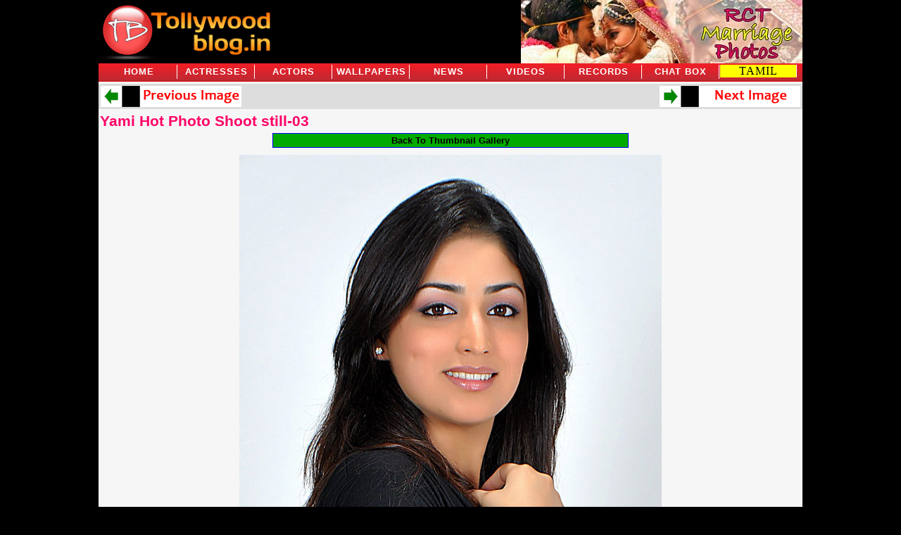

--- FILE ---
content_type: text/html; charset=UTF-8
request_url: http://www.gallery.tollywoodblog.in/2011/02/yami-hot-photo-shoot-still-03.html
body_size: 12286
content:
<!DOCTYPE html>
<html dir='ltr' xmlns='http://www.w3.org/1999/xhtml' xmlns:b='http://www.google.com/2005/gml/b' xmlns:data='http://www.google.com/2005/gml/data' xmlns:expr='http://www.google.com/2005/gml/expr'>
<head>
<link href='https://www.blogger.com/static/v1/widgets/2944754296-widget_css_bundle.css' rel='stylesheet' type='text/css'/>
<meta content='yRAQl7Ps-CwDNQy2m2IfErA8kNHvDvOxnBRy9D6BYoA' name='google-site-verification'/>
<meta content='1821A7C88CA358CF9BD8396181BEA790' name='msvalidate.01'/>
<meta content='text/html; charset=UTF-8' http-equiv='Content-Type'/>
<meta content='blogger' name='generator'/>
<link href='http://www.gallery.tollywoodblog.in/favicon.ico' rel='icon' type='image/x-icon'/>
<link href='http://www.gallery.tollywoodblog.in/2011/02/yami-hot-photo-shoot-still-03.html' rel='canonical'/>
<link rel="alternate" type="application/atom+xml" title="Telugu Movie Still Pic Photo Image Hot Actress Masala Heroine - Atom" href="http://www.gallery.tollywoodblog.in/feeds/posts/default" />
<link rel="alternate" type="application/rss+xml" title="Telugu Movie Still Pic Photo Image Hot Actress Masala Heroine - RSS" href="http://www.gallery.tollywoodblog.in/feeds/posts/default?alt=rss" />
<link rel="service.post" type="application/atom+xml" title="Telugu Movie Still Pic Photo Image Hot Actress Masala Heroine - Atom" href="https://www.blogger.com/feeds/1948543094697110225/posts/default" />

<link rel="alternate" type="application/atom+xml" title="Telugu Movie Still Pic Photo Image Hot Actress Masala Heroine - Atom" href="http://www.gallery.tollywoodblog.in/feeds/3633389367625389554/comments/default" />
<!--Can't find substitution for tag [blog.ieCssRetrofitLinks]-->
<link href='https://blogger.googleusercontent.com/img/b/R29vZ2xl/AVvXsEirwZorywQIhdAN3zGTvhy2s4k28Gb9eXRcVW5jtfhksRAl_vSUuJ8VJOgch4AChVGIH1W2BvmXoMdK9eiRJSWql0TWE2rp7NDVgtTXOed3qorBwEfm8wIRM1OC7uUEgQjlebxPrLFzWCCl/s1600/yami-gautam-photo-shoot-yuddam-003.jpg' rel='image_src'/>
<meta content='http://www.gallery.tollywoodblog.in/2011/02/yami-hot-photo-shoot-still-03.html' property='og:url'/>
<meta content='Yami Hot Photo Shoot still-03' property='og:title'/>
<meta content='Back To Thumbnail Gallery  ' property='og:description'/>
<meta content='https://blogger.googleusercontent.com/img/b/R29vZ2xl/AVvXsEirwZorywQIhdAN3zGTvhy2s4k28Gb9eXRcVW5jtfhksRAl_vSUuJ8VJOgch4AChVGIH1W2BvmXoMdK9eiRJSWql0TWE2rp7NDVgtTXOed3qorBwEfm8wIRM1OC7uUEgQjlebxPrLFzWCCl/w1200-h630-p-k-no-nu/yami-gautam-photo-shoot-yuddam-003.jpg' property='og:image'/>
<title>Yami Hot Photo Shoot still-03
Telugu Movie Still Pic Photo Image Hot Actress Masala Heroine</title>
<style id='page-skin-1' type='text/css'><!--
/*
* Blogger Template Style
*
* Sand Dollar
* by Jason Sutter
* Updated by Blogger Team
*/
/* Variable definitions
====================
<Variable name="textcolor" description="Text Color"
type="color" default="#000">
<Variable name="bgcolor" description="Page Background Color"
type="color" default="#f6f6f6">
<Variable name="pagetitlecolor" description="Blog Title Color"
type="color" default="#F5DEB3">
<Variable name="pagetitlebgcolor" description="Blog Title Background Color"
type="color" default="#DE7008">
<Variable name="descriptionColor" description="Blog Description Color"
type="color" default="#9E5205" />
<Variable name="descbgcolor" description="Description Background Color"
type="color" default="#F5E39e">
<Variable name="titlecolor" description="Post Title Color"
type="color" default="#9E5205">
<Variable name="datecolor" description="Date Header Color"
type="color" default="#777777">
<Variable name="footercolor" description="Post Footer Color"
type="color" default="#444444">
<Variable name="linkcolor" description="Link Color"
type="color" default="#DE7008">
<Variable name="footerlinkcolor" description="Post Footer Link Color"
type="color" default="#968a0a">
<Variable name="visitedlinkcolor" description="Visited Link Color"
type="color" default="#DE7008">
<Variable name="sidebarcolor" description="Sidebar Title Color"
type="color" default="#B8A80D">
<Variable name="sidebarlinkcolor" description="Sidebar Link Color"
type="color" default="#999999">
<Variable name="bordercolor" description="Border Color"
type="color" default="#e0ad12">
<Variable name="bodyfont" description="Text Font"
type="font"
default="normal normal 100% 'Trebuchet MS',Trebuchet,Verdana,Sans-Serif">
<Variable name="headerfont" description="Sidebar Title Font"
type="font"
default="normal bold 150% Verdana,Sans-serif">
<Variable name="dateHeaderFont" description="Date Header Font"
type="font"
default="normal bold 105% 'Trebuchet MS',Trebuchet,Verdana,Sans-serif">
<Variable name="pagetitlefont" description="Blog Title Font"
type="font" default="normal bold 300% Trebuchet MS,Verdana,Sans-Serif">
<Variable name="titlefont" description="Post Title Font"
type="font" default="normal bold 160%  Verdana,Sans-Serif">
<Variable name="startSide" description="Start side in blog language"
type="automatic" default="left">
<Variable name="endSide" description="End side in blog language"
type="automatic" default="right">
*/
#navbar{
visibility:hidden;
height:0px;
}
body {
width:1000px;
margin:0px auto;
padding:0px;
background:#000;#f6f6f6;
color:#000000;
font-size: small;
}
#outer-wrapper {
font:normal normal 100% 'Trebuchet MS',Trebuchet,Verdana,Sans-Serif;
background:#f6f6f6;
}
a {
color:#000000;
}
a:hover {
color:#ff0066;
}
a img {
border-width: 0;
}
#content-wrapper {
margin:0;
padding:0;
}
@media all  {
div#main {
float:right;
width:100%;
padding-top:0px;
padding-right:0;
padding-bottom:0px;
padding-left:0px;
word-wrap: break-word; /* fix for long text breaking sidebar float in IE */
overflow: hidden;     /* fix for long non-text content breaking IE sidebar float */
}
div#sidebar {
margin-top:20px;
margin-right:0px;
margin-bottom:0px;
margin-left:0;
padding:0px;
text-align:left;
float: left;
width: 31%;
word-wrap: break-word; /* fix for long text breaking sidebar float in IE */
overflow: hidden;     /* fix for long non-text content breaking IE sidebar float */
}
}
@media handheld  {
div#main {
float:none;
width:100%;
}
div#sidebar {
padding-top:30px;
padding-right:7%;
padding-bottom:10px;
padding-left:3%;
}
}
#header-wrapper{
float:left;
width:1000px;
height:90px;
margin:0;
padding:0;
}
#header {
width:250px;
height:90px;
padding-top:0px;
padding-right:0px;
padding-bottom:0px;
padding-left:0px;
margin:0px;
border-bottom:dotted 0px #e0ad12;
background:#000;#F5E39e;
float:left;
}
#header-rt{
width:750px;
height:90px;
padding:0;
margin:0;
background:#000;
float:right;
}
h1 a:link  {
text-decoration:none;
color:#F5DEB3
}
h1 a:visited  {
text-decoration:none;
color:#F5DEB3
}
h1,h2,h3 {
margin: 0;
}
h1 {
padding-top:25px;
padding-right:0px;
padding-bottom:10px;
padding-left:5%;
color:#F5DEB3;
background:#DE7008;
font:normal bold 300% Trebuchet MS, Verdana,Sans-Serif;
letter-spacing:-2px;
}
h2.post-title {
color:#ff0066;
font:normal bold 160% Trebuchet MS,Verdana,Sans-Serif;
letter-spacing:0px;
padding:5px 0;
}
h2.post-title a,
h2.post-title a:visited {
color: #ff0066;
text-decoration:none;
}
h2.post-title a:hover{
color:#999;
}
h2.date-header  {
margin-top:10px;
margin-right:0px;
margin-bottom:0px;
margin-left:0px;
color:#777777;
font: normal bold 105% 'Trebuchet MS',Trebuchet,Verdana,Sans-serif;
}
h4 {
color:#aa0033;
}
#sidebar h2 {
color:#B8A80D;
margin:0px;
padding:0px;
font:normal bold 150% Verdana,Sans-serif;
}
#sidebar .widget {
margin-top:0px;
margin-right:0px;
margin-bottom:10px;
margin-left:0px;
padding-top:0px;
padding-right:0px;
padding-bottom:0px;
padding-left:0px;
font-size:95%;
}
#sidebar ul {
list-style-type:none;
padding-left: 0;
margin-top: 0;
}
#sidebar li {
margin-top:0px;
margin-right:0px;
margin-bottom:0px;
margin-left:0px;
padding-top:0px;
padding-right:0px;
padding-bottom:0px;
padding-left:0px;
list-style-type:none;
font-size:95%;
}
.description {
padding:0px;
margin-top:7px;
margin-right:12%;
margin-bottom:7px;
margin-left:5%;
color:#9E5205;
background:transparent;
font:bold 100% Verdana,Sans-Serif;
}
.post {
margin-top:0px;
margin-right:0px;
margin-bottom:0px;
margin-left:0px;
padding:0 2px;
}
.post strong {
color:#000000;
font-weight:bold;
}
pre,code {
color:#999999;
}
strike {
color:#999999;
}
.post-footer  {
padding:0px;
margin:0px;
color:#444444;
font-size:80%;
}
.post-footer a {
border:none;
color:#968a0a;
text-decoration:none;
}
.post-footer a:hover {
text-decoration:underline;
}
#comments {
padding:0px;
font-size:110%;
font-weight:bold;
}
.comment-author {
margin-top: 10px;
}
.comment-body {
font-size:100%;
font-weight:normal;
color:black;
}
.comment-footer {
padding-bottom:20px;
color:#444444;
font-size:80%;
font-weight:normal;
display:inline;
margin-right:10px
}
.deleted-comment  {
font-style:italic;
color:gray;
}
.comment-link  {
margin-left:.6em;
}
.profile-textblock {
clear: both;
margin-left: 0;
}
.profile-img {
float: left;
margin-top: 0;
margin-right: 5px;
margin-bottom: 5px;
margin-left: 0;
border: 2px solid #DE7008;
}
#sidebar a:link  {
color:#999999;
text-decoration:none;
}
#sidebar a:active  {
color:#ff0000;
text-decoration:none;
}
#sidebar a:visited  {
color:sidebarlinkcolor;
text-decoration:none;
}
#sidebar a:hover {
color:#B8A80D;
text-decoration:none;
}
.feed-links {
clear: both;
line-height: 2.5em;
}
#blog-pager {
margin:0;
padding:3px;
height:30px;
text-align: center;
background:#ddd;
font-size:20px;
color:#0f0;
font-weight:bold;
}
#blog-pager-newer-link {
margin:0px;
padding:0px;
float: left;
}
#blog-pager-older-link {
margin:0px;
padding:0px;
float: right;
}
#blog-pager-older-link a, #blog-pager-newer-link a {
color:#0f0;
text-decoration:none;
font-family:verdana;
}
#blog-pager-older-link a:hover, #blog-pager-newer-link a:hover {
color:#f00;
text-decoration:none;
font-family:verdana;
}
.clear {
clear: both;
}
.widget-content {
margin-top:0px; 0.5em;
}
/** Tweaks for layout editor preview */
body#layout #outer-wrapper {
margin-top: 0;
}
body#layout #main,
body#layout #sidebar {
margin-top: 10px;
padding-top: 0;
}
/* Mine
----------------------------------------------- */
img.raj_n {
width:85px;
height:85px;
border:0;
float:left;
margin:0 ;
padding:0;
}
.raj_posts_n {
margin:0px;
}
.raj_posts_n a{
background:#000;
}
.raj_posts_n a:hover{
background:#ff0066;
}
.post-share-buttons{
float:right;
margin:0px;
padding:1px 0 0;
display:inline;
}
#footer1,#footer2{width:300px; float:left;display:inline;}
#footer3{width:390px; float:left;display:inline;}
#footer1 li,#footer2 li{margin:0; padding:0;list-style:none;}
#youadhere{float:right;}
#youadhere a{font:normal normal 20px trebuchet ms, arial; color:#000;}
#youadhere a:hover{color:#fff; text-decoration:underline;}
#postrtad{
float:left;
width:160px;
}
#postleaderad{
float:right;
margin-right:50px;
width:728px;
height:90px;
}
#btns{
text-align:center;
margin-bottom:3px;
margin-left5px;
width:996px;
height:22px;
padding:2px;
background:#c00 url(https://blogger.googleusercontent.com/img/b/R29vZ2xl/AVvXsEjJQMaS8pyo5wLo1MnV-Bpkxqcpf27MO5nkX8e3QEaGkziSpTVnUOcSyMkIXM57kt5yyaUcHXA3NOyZOAI8kv0808SZhjxX4fUbGXshzDgKjDFrGX993OhRIKcOooeFGRybpDkWMcsOf3w/) repeat-x;
}
#btns ul{margin:0; padding:0;}
#btns li {margin:0; padding:0; list-style:none;display:inline;}
#btn1, #btn2, #btn3, #btn4, #btn5,#btn6,#btn7,#btn8,#btn9 {
float:left;
margin-top:0px;
display: inline;
}
.btn1a{
border-right:1px solid #fff;
}
#btns a{
font:normal bold 13px arial;
line-height:20px;
letter-spacing:1px;
color:#fff;
text-decoration:none;
width:108px;
margin-left:1px;
padding:0;
text-transform:uppercase;
}
#btns a:hover{
width:108px;
text-decoration:underline;
}
#tamilbtn a{font:normal normal 16px trebuchet ms; color:#000; background:#ff0;}
btnsx{
text-align:center;
margin-bottom:3px;
margin-left:7px;
width:960px;
padding:2px;
}
#btnsx a{
font:normal bold 13px trebuchet ms;
line-height:16px;
letter-spacing:1px;
color:#fff;
text-decoration:none;
width:117px;
margin-left:1px;
padding:2px 0;
}
#btnsx a:hover{
color:#000;
width:117px;
padding:2px 0;
text-decoration:underline;
}
#back{margin:0 auto 10px auto; width:500px; font:normal bold 13px arial; border:1px solid #00f; display:inline-block; padding:2px; background:#00aa00;}
#back a{display:block; color:#000; text-decoration:none; }
#back a:hover{color:#fff;}
.sb-blog{display:none}

--></style>
<script type='text/javascript'>

  var _gaq = _gaq || [];
  _gaq.push(['_setAccount', 'UA-16054758-2']);
  _gaq.push(['_trackPageview']);

  (function() {
    var ga = document.createElement('script'); ga.type = 'text/javascript'; ga.async = true;
    ga.src = ('https:' == document.location.protocol ? 'https://ssl' : 'http://www') + '.google-analytics.com/ga.js';
    var s = document.getElementsByTagName('script')[0]; s.parentNode.insertBefore(ga, s);
  })();

</script>
<script type='text/javascript'>
//<![CDATA[
var numposts= 18;
function recentthumbs(json) {
    document.write('<span class="raj_posts_n">');
    for (var i = 0; i < numposts; i++) {
        var entry = json.feed.entry[i];
        var posttitle = entry.title.$t;
        var posturl;
        if (i == json.feed.entry.length) break;
        for (var k = 0; k < entry.link.length; k++) {
            if (entry.link[k].rel == 'replies' && entry.link[k].type == 'text/html') {
                var commenttext = entry.link[k].title;
                var commenturl = entry.link[k].href
            }
            if (entry.link[k].rel == 'alternate') {
                posturl = entry.link[k].href;
                break
            }
        }
        var thumburl;
        try {
            thumburl = entry.media$thumbnail.url
			thumburl = thumburl.replace("/s72-c/","/s85-c/");
        } catch (error) {
            s = entry.content.$t;
            a = s.indexOf("<img");
            b = s.indexOf("src=\"", a);
            c = s.indexOf("\"", b + 5);
            d = s.substr(b + 5, c - b - 5);
            if ((a != -1) && (b != -1) && (c != -1) && (d != "")) {
                thumburl = d
            } else thumburl = 'https://blogger.googleusercontent.com/img/b/R29vZ2xl/AVvXsEiIzdIk5AW-zseibDv8ToKXAzr8FLiB6fZijpkg3DpU1ZKsdwc4zvhB78ovs3lt6qH441XFJOLZyLPz5Ey6vO0cnplXqMLD9iQ9DJEMwS2nHiCDM-EANcAnZ1hPvT1fMeBg8bLry1k28O4/s400/noimg.jpg'
        }
        document.write('<a style="padding:5px;margin-bottom:2px; border:1px solid #fff; float:left;" href="' + posturl + '" target ="_top" title="' + posttitle + '"><img class="raj_n" src="' + thumburl + '"/></a>');
    }
    document.write('</span>')
}

//]]>
</script>
<link href='https://www.blogger.com/dyn-css/authorization.css?targetBlogID=1948543094697110225&amp;zx=21ce1f28-78d5-4d00-b95a-23459251ef64' media='none' onload='if(media!=&#39;all&#39;)media=&#39;all&#39;' rel='stylesheet'/><noscript><link href='https://www.blogger.com/dyn-css/authorization.css?targetBlogID=1948543094697110225&amp;zx=21ce1f28-78d5-4d00-b95a-23459251ef64' rel='stylesheet'/></noscript>
<meta name='google-adsense-platform-account' content='ca-host-pub-1556223355139109'/>
<meta name='google-adsense-platform-domain' content='blogspot.com'/>

</head>
<script type='text/javascript'> 
<![CDATA[ 
<!-- 
/*<body>
  <b:section id="navbar" class="navbar" maxwidgets="1" showaddelement="no">
    <b:widget type="Navbar" id="Navbar1" locked="yes"/>
  </b:section>
*/ 
--> 
]]> 
</script>
<body>
<div id='outer-wrapper'><div id='wrap2'>
<!-- skip links for text browsers -->
<span id='skiplinks' style='display:none;'>
<a href='#main'>skip to main </a> |
      <a href='#sidebar'>skip to sidebar</a>
</span>
<div id='header-wrapper'>
<div class='header section' id='header'><div class='widget Header' data-version='1' id='Header1'>
<div id='header-inner'>
<a href='http://www.gallery.tollywoodblog.in/' style='display: block'>
<img alt='Telugu Movie Still Pic Photo Image Hot Actress Masala Heroine' height='90px; ' id='Header1_headerimg' src='https://blogger.googleusercontent.com/img/b/R29vZ2xl/AVvXsEi-SCGA55esnnbfdHxp0SLzHv9wyzi7xJ1D-yv1qbAMPDF495iaSGRlsIVXfmCFAYRA5wmopknuiLzNijTeQN4ryGR18tz18xgKnP0Y3novC4tP_nlZ5X2ud90d7wdMq53a5N08uLMRuPM/s1600/tb-logo.png' style='display: block' width='250px; '/>
</a>
</div>
</div></div>
<div class='header section' id='header-rt'><div class='widget HTML' data-version='1' id='HTML7'>
<div class='widget-content'>
<div id="youadhere">
<div style='float:left;'><a href="http://www.tollywoodblog.in/2012/06/ram-charan-marriage-photos-ram-charan.html" target="_blank"><img  src="https://blogger.googleusercontent.com/img/b/R29vZ2xl/AVvXsEhXG8m503c_1j2WhpHlF4rPZOpjS12CZk4tJVJ0Rp_uiX7n8Fzc-KvDFM3EnoN3081oMMDa4P-rlJPB7Q41Guanscjq1VzY7ENHH2cvyzkkCDdWH-gKxuTxvFWStuuczOLjBk0CJ1QDGU0/s400/ram_charan_upasana_marriage_photos.jpg" height="90" /></a></div>
</div>
</div>
<div class='clear'></div>
</div></div>
</div>
<div style='clear:both;'></div>
<div id='content-wrapper'>
<div id='crosscol-wrapper' style='text-align:center'>
<div class='crosscol section' id='crosscol'><div class='widget HTML' data-version='1' id='HTML1'>
<div class='widget-content'>
<div id="btns">
<ul id="navigation-menubar">
<li class="sitelinks"><a class="btn1a" id="btn1" href="http://www.tollywoodblog.in/">Home</a></li>
<li class="sitelinks"><a class="btn1a" id="btn2" href="http://www.tollywoodblog.in/2007/01/actress-list.html">Actresses</a></li>
<li class="sitelinks"><a class="btn1a" id="btn3" href="http://www.tollywoodblog.in/2009/11/acotrs-list.html">Actors</a></li>
<li class="sitelinks"><a class="btn1a" id="btn4" href="http://www.tollywoodblog.in/2007/01/list-of-wallpapers-galleries.html">Wallpapers</a></li>
<li class="sitelinks"><a class="btn1a" id="btn5" href="http://www.tollywoodblog.in/search/label/News">News</a></li>
<li class="sitelinks"><a class="btn1a" id="btn6" href="http://www.tollywoodblog.in/search/label/Videos">Videos</a></li>
<li class="sitelinks"><a class="btn1a" id="btn7" href="http://www.tollywoodblog.in/search/label/Records">Records</a></li>
<li class="sitelinks"><a class="btn1a" id="btn8" href="http://www.tollywoodblog.in/p/chat-n-make-friends-chat-box.html">Chat Box</a></li>
<li class="sitelinks"><div id="tamilbtn"><a class="btn1a" id="btn9" href="http://tamil.tollywoodblog.in" target="blank">TAMIL</a></div></li></ul></div>
</div>
<div class='clear'></div>
</div></div>
</div>
<div id='main-wrapper'>
<div class='main section' id='main'><div class='widget Blog' data-version='1' id='Blog1'>
<div class='blog-pager' id='blog-pager'>
<span id='blog-pager-newer-link'>
<a class='blog-pager-newer-link' href='http://www.gallery.tollywoodblog.in/2011/02/yami-hot-photo-shoot-still-02.html' id='Blog1_blog-pager-newer-link' title='Newer Post'><img alt='PREVIOUS PAGE' src='http://2.bp.blogspot.com/_cKPPqWah0hM/S_Phs9-BdGI/AAAAAAAAKzA/KjOIndvigYU/s1600/prev.gif' title='CLICK HERE FOR PREVIOUS PAGE'/></a>
</span>
<span id='blog-pager-older-link'>
<a class='blog-pager-older-link' href='http://www.gallery.tollywoodblog.in/2011/02/yami-hot-photo-shoot-still-04.html' id='Blog1_blog-pager-older-link' title='Older Post'><img alt='NEXT PAGE' src='http://3.bp.blogspot.com/_cKPPqWah0hM/S_Phsj6j_TI/AAAAAAAAKy4/sT8O9f9boRk/s1600/next.gif' title='CLICK HERE FOR NEXT PAGE'/></a>
</span>
</div>
<div class='clear'></div>
<div class='blog-posts hfeed'>
<!--Can't find substitution for tag [defaultAdStart]-->

        <div class="date-outer">
      

        <div class="date-posts">
      
<div class='post-outer'>
<div class='post hentry'>
<a name='3633389367625389554'></a>
<h2 class='post-title entry-title'>
<a href='http://www.gallery.tollywoodblog.in/2011/02/yami-hot-photo-shoot-still-03.html'>Yami Hot Photo Shoot still-03</a>
</h2>
<div class='post-header'>
<div class='post-header-line-1'></div>
</div>
<div class='post-body entry-content'>
<center><div id="back"><a href="http://www.tollywoodblog.in/2011/02/yami-gautham-photo-shoot-stills-from.html">Back To Thumbnail Gallery</a></div><img border="0" height="1200" src="https://blogger.googleusercontent.com/img/b/R29vZ2xl/AVvXsEirwZorywQIhdAN3zGTvhy2s4k28Gb9eXRcVW5jtfhksRAl_vSUuJ8VJOgch4AChVGIH1W2BvmXoMdK9eiRJSWql0TWE2rp7NDVgtTXOed3qorBwEfm8wIRM1OC7uUEgQjlebxPrLFzWCCl/s1600/yami-gautam-photo-shoot-yuddam-003.jpg" width="600" /><br />
<img alt="tollywood blog telugu cinema news and updates" border="0" src="https://blogger.googleusercontent.com/img/b/R29vZ2xl/AVvXsEgE0agnl1aiMmsWq4KaMEgQrsQ9K-dlKEp8kUHqw9an6ClD4D194_hSbpJ_98rpvGeJ4orpjL3tDwRu1e9VQx2PB9NjZbJ2PYFbKiNURpNg8xC39-U0uPKxshK1o9va9CXlt4FOWPjQgdw/s1600/Tb-Post.gif" /></center>
<div class='post-share-buttons' style='float:right; padding:5px;margin-right:50px;'>
<a class='goog-inline-block share-button sb-email' href='https://www.blogger.com/share-post.g?blogID=1948543094697110225&postID=3633389367625389554&target=email' target='_blank' title='Email This'><span class='share-button-link-text'>Email This</span></a><a class='goog-inline-block share-button sb-blog' href='https://www.blogger.com/share-post.g?blogID=1948543094697110225&postID=3633389367625389554&target=blog' onclick='window.open(this.href, "_blank", "height=270,width=475"); return false;' target='_blank' title='BlogThis!'><span class='share-button-link-text'>BlogThis!</span></a><a class='goog-inline-block share-button sb-twitter' href='https://www.blogger.com/share-post.g?blogID=1948543094697110225&postID=3633389367625389554&target=twitter' target='_blank' title='Share to X'><span class='share-button-link-text'>Share to X</span></a><a class='goog-inline-block share-button sb-facebook' href='https://www.blogger.com/share-post.g?blogID=1948543094697110225&postID=3633389367625389554&target=facebook' onclick='window.open(this.href, "_blank", "height=430,width=640"); return false;' target='_blank' title='Share to Facebook'><span class='share-button-link-text'>Share to Facebook</span></a><a class='goog-inline-block share-button sb-pinterest' href='https://www.blogger.com/share-post.g?blogID=1948543094697110225&postID=3633389367625389554&target=pinterest' target='_blank' title='Share to Pinterest'><span class='share-button-link-text'>Share to Pinterest</span></a>
</div>
<div style='clear: both;'></div>
</div>
<div class='post-footer'>
<div class='post-footer-line post-footer-line-1'><span class='post-icons'>
</span>
<span class='reaction-buttons'>
</span>
</div>
<div class='post-footer-line post-footer-line-2'></div>
<div class='post-footer-line post-footer-line-3'></div>
</div>
</div>
<div class='comments' id='comments'>
<a name='comments'></a>
</div>
</div>

      </div></div>
    
<!--Can't find substitution for tag [adEnd]-->
</div>
<div class='blog-pager' id='blog-pager'>
<span id='blog-pager-newer-link'>
<a class='blog-pager-newer-link' href='http://www.gallery.tollywoodblog.in/2011/02/yami-hot-photo-shoot-still-02.html' id='Blog1_blog-pager-newer-link' title='Newer Post'><img alt='PREVIOUS PAGE' src='http://2.bp.blogspot.com/_cKPPqWah0hM/S_Phs9-BdGI/AAAAAAAAKzA/KjOIndvigYU/s1600/prev.gif' title='CLICK HERE FOR PREVIOUS PAGE'/></a>
</span>
<span id='blog-pager-older-link'>
<a class='blog-pager-older-link' href='http://www.gallery.tollywoodblog.in/2011/02/yami-hot-photo-shoot-still-04.html' id='Blog1_blog-pager-older-link' title='Older Post'><img alt='NEXT PAGE' src='http://3.bp.blogspot.com/_cKPPqWah0hM/S_Phsj6j_TI/AAAAAAAAKy4/sT8O9f9boRk/s1600/next.gif' title='CLICK HERE FOR NEXT PAGE'/></a>
</span>
</div>
<div class='clear'></div>
<div class='post-feeds'>
</div>
</div></div>
<div class='main section' id='footer1'><div class='widget PopularPosts' data-version='1' id='PopularPosts1'>
<h2>Last Week Most Viewed Photos</h2>
<div class='widget-content popular-posts'>
<ul>
<li>
<div class='item-thumbnail-only'>
<div class='item-thumbnail'>
<a href='http://www.gallery.tollywoodblog.in/2011/04/swetha-menon-hot-ragile-kasi-pic-23.html' target='_blank'>
<img alt='' border='0' src='https://blogger.googleusercontent.com/img/b/R29vZ2xl/AVvXsEiKFKvzVTimaRcRr9x5shHvCoYER3SOmZo7ZqiGIbmPGYookLNIMkKiOyQlsXx34eppbYwiQEWZ16fxGMKobctseaqxGvn3NVFOJ_edPs_obojVEfFMSs1B6rhcq4oqD8p3ebmZfOz0jQk/w72-h72-p-k-no-nu/Swetha_Menon_Hot_spicy_Photo_Stills_ragile_kasi_Movie_025.jpg'/>
</a>
</div>
<div class='item-title'><a href='http://www.gallery.tollywoodblog.in/2011/04/swetha-menon-hot-ragile-kasi-pic-23.html'>Swetha Menon Hot Ragile Kasi Pic-23</a></div>
</div>
<div style='clear: both;'></div>
</li>
<li>
<div class='item-thumbnail-only'>
<div class='item-thumbnail'>
<a href='http://www.gallery.tollywoodblog.in/2011/04/swetha-menon-hot-ragile-kasi-pic-22.html' target='_blank'>
<img alt='' border='0' src='https://blogger.googleusercontent.com/img/b/R29vZ2xl/AVvXsEgpyYRnYEveY9X3Y6kDIWX8TFfNQ4IHzd-rp1c_ZwjP4TZYL415s4-I1AL6ttZ34kR9SHDCFTZ6aFlscyu_JVgF_McAgVI_QM2yGmCAlct0J5ujQaWis_GMRKo7gngUY7STGxYYgf2GT9Q/w72-h72-p-k-no-nu/Swetha_Menon_Hot_spicy_Photo_Stills_ragile_kasi_Movie_023.jpg'/>
</a>
</div>
<div class='item-title'><a href='http://www.gallery.tollywoodblog.in/2011/04/swetha-menon-hot-ragile-kasi-pic-22.html'>Swetha Menon Hot Ragile Kasi Pic-22</a></div>
</div>
<div style='clear: both;'></div>
</li>
<li>
<div class='item-thumbnail-only'>
<div class='item-thumbnail'>
<a href='http://www.gallery.tollywoodblog.in/2011/04/swetha-menon-hot-ragile-kasi-pic-18.html' target='_blank'>
<img alt='' border='0' src='https://blogger.googleusercontent.com/img/b/R29vZ2xl/AVvXsEhJWG_qqp0XoAH-aniTt2o4W0p4BKvSD6dIUt_8od-1FIbFb9EMbh_R2rzS5ICUiTOl3Rvdm5MPQyoehf7oU8s6NDL9yVyCGRODy2xTRt4hgRwbEAbww71odUkepi8do23wCGMzKUG4ESs/w72-h72-p-k-no-nu/Swetha_Menon_Hot_spicy_Photo_Stills_ragile_kasi_Movie_019.jpg'/>
</a>
</div>
<div class='item-title'><a href='http://www.gallery.tollywoodblog.in/2011/04/swetha-menon-hot-ragile-kasi-pic-18.html'>Swetha Menon Hot Ragile Kasi Pic-18</a></div>
</div>
<div style='clear: both;'></div>
</li>
<li>
<div class='item-thumbnail-only'>
<div class='item-thumbnail'>
<a href='http://www.gallery.tollywoodblog.in/2011/04/swetha-menon-hot-ragile-kasi-pic-19.html' target='_blank'>
<img alt='' border='0' src='https://blogger.googleusercontent.com/img/b/R29vZ2xl/AVvXsEi4EFOAsoNylIvjJ1t2zjhk0ki-Yfg7lZkAMgbuQcKIvgjKX_4GUkW8U7pI0MzGd0aLjjd87X6Nxj3DSL7iKfln9bFh-G1XNL4jn5DvRmghLTeQ_OAdlOELvtgo55-VrbwiNN8pI3o3U00/w72-h72-p-k-no-nu/Swetha_Menon_Hot_spicy_Photo_Stills_ragile_kasi_Movie_020.jpg'/>
</a>
</div>
<div class='item-title'><a href='http://www.gallery.tollywoodblog.in/2011/04/swetha-menon-hot-ragile-kasi-pic-19.html'>Swetha Menon Hot Ragile Kasi Pic-19</a></div>
</div>
<div style='clear: both;'></div>
</li>
<li>
<div class='item-thumbnail-only'>
<div class='item-thumbnail'>
<a href='http://www.gallery.tollywoodblog.in/2011/05/tamanna-hot-badrinath-photos-02.html' target='_blank'>
<img alt='' border='0' src='https://blogger.googleusercontent.com/img/b/R29vZ2xl/AVvXsEhh5WvqnpbwC8dSg5Qs1_0GdffGbxeAd3Ij5w2FnCR3aTuDOSUmzU5DYiHT2LlR6KyrOEVFbzG94WDIlT_E7mX2_xij3BQClcnhWJhh2WM0i37EuxU6pHEQ2Ts0RKrjLXmNMns6ESsIjAdz/w72-h72-p-k-no-nu/tamanna-hot-badrinath-movie-photo-stills-002.jpg'/>
</a>
</div>
<div class='item-title'><a href='http://www.gallery.tollywoodblog.in/2011/05/tamanna-hot-badrinath-photos-02.html'>Tamanna hot in Badrinath Photos-02</a></div>
</div>
<div style='clear: both;'></div>
</li>
<li>
<div class='item-thumbnail-only'>
<div class='item-thumbnail'>
<a href='http://www.gallery.tollywoodblog.in/2010/05/ntr-jayanthi.html' target='_blank'>
<img alt='' border='0' src='https://blogger.googleusercontent.com/img/b/R29vZ2xl/AVvXsEjr12Oqt4Kk3om0IaXQ3Ds2x-RQVgiywczZctw9ixgSBaimGxX7zQ5k85nJX2fir9k3c_wYRmv3hjsb54bCQ3PeW-E2zGt7RCkaht5Y4uf6mO6ffVLVu7AgUdEUPPsUoZZ1WuVgmCkPcUY/w72-h72-p-k-no-nu/ntr-jayanthi.JPG'/>
</a>
</div>
<div class='item-title'><a href='http://www.gallery.tollywoodblog.in/2010/05/ntr-jayanthi.html'>NTR Jayanthi</a></div>
</div>
<div style='clear: both;'></div>
</li>
<li>
<div class='item-thumbnail-only'>
<div class='item-thumbnail'>
<a href='http://www.gallery.tollywoodblog.in/2011/04/swetha-menon-hot-ragile-kasi-pic-20.html' target='_blank'>
<img alt='' border='0' src='https://blogger.googleusercontent.com/img/b/R29vZ2xl/AVvXsEiV_hgm5yn6knoBtVGBgs-GR4SeRrnkxqR70ULbTJvMBah0Zr0l_2kU8p7zVOY6-xS4zDJf8I8qvQ79lSOXa2T70ggQTnr8EA_Sf5bTBkkvH-eG5h4hOBG30knV0b0aKz-kdBMpNC-pJ1M/w72-h72-p-k-no-nu/Swetha_Menon_Hot_spicy_Photo_Stills_ragile_kasi_Movie_021.jpg'/>
</a>
</div>
<div class='item-title'><a href='http://www.gallery.tollywoodblog.in/2011/04/swetha-menon-hot-ragile-kasi-pic-20.html'>Swetha Menon Hot Ragile Kasi Pic-20</a></div>
</div>
<div style='clear: both;'></div>
</li>
<li>
<div class='item-thumbnail-only'>
<div class='item-thumbnail'>
<a href='http://www.gallery.tollywoodblog.in/2010/12/archana-new-hot-still-07.html' target='_blank'>
<img alt='' border='0' src='https://blogger.googleusercontent.com/img/b/R29vZ2xl/AVvXsEjBjLXTXnvk9cDKXtXddCjTvqC5gDCL05UP18IWnbVFfXVxErkuU45Hq0fG-Rb9ODIF-mknipnnMpXKZDutiG3um8yZkQnS-gL6Rm6-IEc0c2FwV1Ou4V33dtKduAVK-14xT0yqpL2Pe-A/w72-h72-p-k-no-nu/archana-hot-mini-stills-007.jpg'/>
</a>
</div>
<div class='item-title'><a href='http://www.gallery.tollywoodblog.in/2010/12/archana-new-hot-still-07.html'>Archana New Hot Still-07</a></div>
</div>
<div style='clear: both;'></div>
</li>
<li>
<div class='item-thumbnail-only'>
<div class='item-thumbnail'>
<a href='http://www.gallery.tollywoodblog.in/2011/04/swetha-menon-hot-ragile-kasi-pic-21.html' target='_blank'>
<img alt='' border='0' src='https://blogger.googleusercontent.com/img/b/R29vZ2xl/AVvXsEh7sG0g07-KMPSZmGaeVzNYpL2cjTwRipL2s1VkQN7CAR_dXibtwhuVEeH_HTMOB1LO8vIX0s3pODjGWEugC1fi68pSY708w5j1URU7BhKsjK_NfjmmuMviOJVVqKro3MHVBAd3qmNJWS8/w72-h72-p-k-no-nu/Swetha_Menon_Hot_spicy_Photo_Stills_ragile_kasi_Movie_022.jpg'/>
</a>
</div>
<div class='item-title'><a href='http://www.gallery.tollywoodblog.in/2011/04/swetha-menon-hot-ragile-kasi-pic-21.html'>Swetha Menon Hot Ragile Kasi Pic-21</a></div>
</div>
<div style='clear: both;'></div>
</li>
<li>
<div class='item-thumbnail-only'>
<div class='item-thumbnail'>
<a href='http://www.gallery.tollywoodblog.in/2011/05/tamanna-hot-badrinath-photos-01.html' target='_blank'>
<img alt='' border='0' src='https://blogger.googleusercontent.com/img/b/R29vZ2xl/AVvXsEhF3lNEQHjf5okiS6_2kwEUMCOyhNmveYXX88Z5MuwtX-fmViAgRWcn5VzOhu3u0oooGM1r4ELAsTb-GEUTpcEF_jmmyFS1H9jghRj1WWjVhTu-nHJraHJKn3t-W9RN8kPw6J6gUVBb8UVb/w72-h72-p-k-no-nu/tamanna-hot-badrinath-movie-photo-stills-001.jpg'/>
</a>
</div>
<div class='item-title'><a href='http://www.gallery.tollywoodblog.in/2011/05/tamanna-hot-badrinath-photos-01.html'>Tamanna hot in Badrinath Photos-01</a></div>
</div>
<div style='clear: both;'></div>
</li>
</ul>
<div class='clear'></div>
</div>
</div></div>
<div class='main section' id='footer3'><div class='widget HTML' data-version='1' id='HTML3'>
<h2 class='title'></h2>
<div class='widget-content'>
<table border="0" cellspacing="0" cellpadding="0">
    <tr>
        <td valign="top">
<div style="padding-left:46px;">
<!-- google ad -->

<!-- google ad end -->
</div>

</td></tr>
<tr>
<td>
<div style="float:left; background:#000;">
<script style='text/javascript'>
var numposts = 15;
var showpostthumbnails = true;
var displaymore = false;
var displayseparator = false;
var showcommentnum = false;
var showpostdate = false;
var showpostsummary = false;
var numchars = 60;
</script>

<script src="http://www.tollywoodblog.in/feeds/posts/default/-/Z-Actress?orderby=published&alt=json-in-script&callback=recentthumbs"></script></div>
</td>
</tr>
<tr>
<td>
<div style="float:left; background:#000;">


<script src="http://www.tollywoodblog.in/feeds/posts/default/-/Z-Hot?orderby=published&alt=json-in-script&callback=recentthumbs"></script></div>
</td>
</tr>
<tr>
<td>
<center>
<script type="text/javascript" src="http://widgets.amung.us/classic.js"></script><script type="text/javascript">WAU_classic('0n5h71frrr2m')</script>
<!-- GoStats JavaScript Based Code -->
<script type="text/javascript" src="http://gostats.com/js/counter.js"></script>
<script type="text/javascript">_gos='c5.gostats.com';_goa=1041392;
_got=2;_goi=74;_gol='asp web stats';_GoStatsRun();</script>
<noscript><a target="_blank" title="asp web stats" 
href="http://gostats.com"><img alt="asp web stats" 
src="http://c5.gostats.com/bin/count/a_1041392/t_2/i_74/counter.png" 
style="border-width:0" /></a></noscript>
<!-- End GoStats JavaScript Based Code -->

<!-- GoStats JavaScript Based Code -->
<script type="text/javascript" src="http://gostats.com/js/counter.js"></script>
<script type="text/javascript">_gos='c5.gostats.com';_goa=1022596;
_got=5;_goi=1;_gol='site tracking';_GoStatsRun();</script>
<!-- End GoStats JavaScript Based Code -->
</center>
</td>
    </tr>
</table>
</div>
<div class='clear'></div>
</div></div>
<div class='main section' id='footer2'><div class='widget PopularPosts' data-version='1' id='PopularPosts2'>
<h2>All Time Most Viewed Photos</h2>
<div class='widget-content popular-posts'>
<ul>
<li>
<div class='item-thumbnail-only'>
<div class='item-thumbnail'>
<a href='http://www.gallery.tollywoodblog.in/2011/03/anushka-hot-vaanam-photo-shoot-pic-11.html' target='_blank'>
<img alt='' border='0' src='https://blogger.googleusercontent.com/img/b/R29vZ2xl/AVvXsEiVRpgAFOCxSjT9zVRb1oofuwMQ0swt1Zt9stNZ7305bYenf7mJP4XxOvKJ2Oppus2kceXAdSWuj8GAuX4DAc2zqF8Hjge2bDoFr8kCDbz-cgBt9uwiVDQ1aYI9BYAcnYI2wIYLR7zAAV85/w72-h72-p-k-no-nu/anushka-hot-vaanam-photos-pics-stills-011.jpg'/>
</a>
</div>
<div class='item-title'><a href='http://www.gallery.tollywoodblog.in/2011/03/anushka-hot-vaanam-photo-shoot-pic-11.html'>Anushka Hot Vaanam Photo Shoot Pic-11</a></div>
</div>
<div style='clear: both;'></div>
</li>
<li>
<div class='item-thumbnail-only'>
<div class='item-thumbnail'>
<a href='http://www.gallery.tollywoodblog.in/2011/05/hot-photos-of-tamanna-in-100love-01.html' target='_blank'>
<img alt='' border='0' src='https://blogger.googleusercontent.com/img/b/R29vZ2xl/AVvXsEipgKWAxf22XNKpD2WWsjNsooS5Ex8-nqP40ucqE-BBLECKViKaHbFkkm07_jNiunw43xpwJze4Vq156REmMZ__YL_CuKOjfK7yZf_vUgkznaWekrpNOHJ5l7vZucD_BMT0axArQtfBz6hl/w72-h72-p-k-no-nu/tamanna-hot-photos-100%2525love-001.jpg'/>
</a>
</div>
<div class='item-title'><a href='http://www.gallery.tollywoodblog.in/2011/05/hot-photos-of-tamanna-in-100love-01.html'>Hot Photos Of Tamanna in 100%love-01</a></div>
</div>
<div style='clear: both;'></div>
</li>
<li>
<div class='item-thumbnail-only'>
<div class='item-thumbnail'>
<a href='http://www.gallery.tollywoodblog.in/2011/05/jr-ntr-lakshmi-pranathi-marriage-01.html' target='_blank'>
<img alt='' border='0' src='https://blogger.googleusercontent.com/img/b/R29vZ2xl/AVvXsEg1pT5yIMe9eaQ8lTmrY-YSKY198Zq1P_w5mYt8nXifGJ1P3BlEPSf0FsslenVYoQazZuPgi6lyfJoT8JSoPI-ol_-3HMj9n27YVaiibT_uvroiSqkfJ9bI06uKHUYi4iiM7XzIilkgey0/w72-h72-p-k-no-nu/jr-ntr-lakshmi-pranathi-marriage-001.jpg'/>
</a>
</div>
<div class='item-title'><a href='http://www.gallery.tollywoodblog.in/2011/05/jr-ntr-lakshmi-pranathi-marriage-01.html'>Jr Ntr Lakshmi Pranathi Marriage-01</a></div>
</div>
<div style='clear: both;'></div>
</li>
<li>
<div class='item-thumbnail-only'>
<div class='item-thumbnail'>
<a href='http://www.gallery.tollywoodblog.in/2011/05/jrntr-pranathi-marriage-photos-01.html' target='_blank'>
<img alt='' border='0' src='https://blogger.googleusercontent.com/img/b/R29vZ2xl/AVvXsEjMZXyxYuTBSEtS6VI37JZaP9NTTJdkr1F5h_AXRhMO-XZd1zjlTcoqylJyc9gXHZFEoQihKK19P4cGAB42LbhTYcCnTc08ASfuuHJJalNr4wXvApO7ujDNhgfS9cT0Wb_Pz8sDKx3u8_o/w72-h72-p-k-no-nu/jr-ntr-pranathi-marriage-photos-001.jpg'/>
</a>
</div>
<div class='item-title'><a href='http://www.gallery.tollywoodblog.in/2011/05/jrntr-pranathi-marriage-photos-01.html'>Jr.NTR Pranathi Marriage Photos-01</a></div>
</div>
<div style='clear: both;'></div>
</li>
<li>
<div class='item-thumbnail-only'>
<div class='item-thumbnail'>
<a href='http://www.gallery.tollywoodblog.in/2011/03/allu-arjun-sneha-reddy-marriage-photo01.html' target='_blank'>
<img alt='' border='0' src='https://blogger.googleusercontent.com/img/b/R29vZ2xl/AVvXsEgDH-JyIosG-LocxvYRzxj-9b2Lc69EtZcRXLWt4TgUfy6P1ZNDuGzXmRAPvIgP23oIXrcd8nXDPOg6JGoj1yINtFYeJ6h2WVOAl5OG_nCIBkws1d3P_VmmozLeQWA8H3SaWPOfuNpEfIY/w72-h72-p-k-no-nu/allu-arjun-marriage-photos-wedding-pics-1.jpg'/>
</a>
</div>
<div class='item-title'><a href='http://www.gallery.tollywoodblog.in/2011/03/allu-arjun-sneha-reddy-marriage-photo01.html'>Allu Arjun Sneha Reddy Marriage Photo01</a></div>
</div>
<div style='clear: both;'></div>
</li>
<li>
<div class='item-thumbnail-only'>
<div class='item-thumbnail'>
<a href='http://www.gallery.tollywoodblog.in/2011/03/anushka-hot-vaanam-photo-shoot-pic-13.html' target='_blank'>
<img alt='' border='0' src='https://blogger.googleusercontent.com/img/b/R29vZ2xl/AVvXsEhmM_lGPgTNFKLJSPNVnksB5-o6cRxD84g9VT7r7kwTN21T5972rz_LG1Z__T3piFTatYJagneOn-01lm6mT9l51j_-g3yLSzfCvB1NJJIaqZsisqwzpxAnd466udyqzVGwV7o_MU0VPYP8/w72-h72-p-k-no-nu/anushka-hot-vaanam-photos-pics-stills-013.jpg'/>
</a>
</div>
<div class='item-title'><a href='http://www.gallery.tollywoodblog.in/2011/03/anushka-hot-vaanam-photo-shoot-pic-13.html'>Anushka Hot Vaanam Photo Shoot Pic-13</a></div>
</div>
<div style='clear: both;'></div>
</li>
<li>
<div class='item-thumbnail-only'>
<div class='item-thumbnail'>
<a href='http://www.gallery.tollywoodblog.in/2011/07/karthi-ranjani-marriage-reception-03.html' target='_blank'>
<img alt='' border='0' src='https://blogger.googleusercontent.com/img/b/R29vZ2xl/AVvXsEjzOwRiVnbSlFDS7v9nAT-Y9jrLe6xVEGeunM4SOYU3fSGKn5cg0tfGVAcmEmyaaDIS9SxHhQSf-SM7UW7TWHygSh8iZwu6AnHv57no667UZ6IT7SZZlvBPNvSvCYWAcFl7VIoaHrAHQW0/w72-h72-p-k-no-nu/karthik_ranjani_wedding_reception_photos_003.jpg'/>
</a>
</div>
<div class='item-title'><a href='http://www.gallery.tollywoodblog.in/2011/07/karthi-ranjani-marriage-reception-03.html'>Karthi Ranjani Marriage Reception-03</a></div>
</div>
<div style='clear: both;'></div>
</li>
<li>
<div class='item-thumbnail-only'>
<div class='item-thumbnail'>
<a href='http://www.gallery.tollywoodblog.in/2011/03/anushka-hot-vaanam-photo-shoot-pic-16.html' target='_blank'>
<img alt='' border='0' src='https://blogger.googleusercontent.com/img/b/R29vZ2xl/AVvXsEgPYrVC85BMVG_uBkScBuQ1Aypt0L71wMyDHm4LKRimbcSStcxkCYcmViaCJ-shMUsoCf9qixc8o3YYWxIYCXqnRPO8tEYv8RNB4UIc_dnztOApm1p4FgXL8m4wErgr5LrlT08R01W-TATI/w72-h72-p-k-no-nu/anushka-hot-vaanam-photos-pics-stills-016.jpg'/>
</a>
</div>
<div class='item-title'><a href='http://www.gallery.tollywoodblog.in/2011/03/anushka-hot-vaanam-photo-shoot-pic-16.html'>Anushka Hot Vaanam Photo Shoot Pic-16</a></div>
</div>
<div style='clear: both;'></div>
</li>
<li>
<div class='item-thumbnail-only'>
<div class='item-thumbnail'>
<a href='http://www.gallery.tollywoodblog.in/2011/02/actress-anushka-hot-pics-photos-03.html' target='_blank'>
<img alt='' border='0' src='https://blogger.googleusercontent.com/img/b/R29vZ2xl/AVvXsEhpMwfyYsqPSzK0kmtCHTD72b8QtCVgAkBMEhOxD14ABXmucZd9tGVWMvvjyPif9VEZaCzpWZ_Nr7bdF6jLMZPCYZiYpTUH15rlF34KnF-_ujpfUTpnbbd23-lKK6Bkx7Ub2bmzA6ijJfI/w72-h72-p-k-no-nu/actress-anushka-hot-pics-photos-stills-003.jpg'/>
</a>
</div>
<div class='item-title'><a href='http://www.gallery.tollywoodblog.in/2011/02/actress-anushka-hot-pics-photos-03.html'>Actress Anushka Hot Pics Photos-03</a></div>
</div>
<div style='clear: both;'></div>
</li>
<li>
<div class='item-thumbnail-only'>
<div class='item-thumbnail'>
<a href='http://www.gallery.tollywoodblog.in/2011/07/karthi-ranjani-marriage-reception-07.html' target='_blank'>
<img alt='' border='0' src='https://blogger.googleusercontent.com/img/b/R29vZ2xl/AVvXsEiMpKufyQSeCzvVyTg4eOgXeFNHwBl3Ueo5_QbO2Wf9SRY2UtwGNtpGtXORlTSGikqTGjZlaq8Fhg8d0lI3HXyREb9X1VwyArqidGiS6KQbf6RnwrrSc1bB-hgme1NYnTO_ZCNAS8nbf94/w72-h72-p-k-no-nu/karthik_ranjani_wedding_reception_photos_007.jpg'/>
</a>
</div>
<div class='item-title'><a href='http://www.gallery.tollywoodblog.in/2011/07/karthi-ranjani-marriage-reception-07.html'>Karthi Ranjani Marriage Reception-07</a></div>
</div>
<div style='clear: both;'></div>
</li>
</ul>
<div class='clear'></div>
</div>
</div></div>
</div>
<!-- spacer for skins that want sidebar and main to be the same height -->
<div class='clear'>&#160;</div>
</div>
<!-- end content-wrapper -->
</div></div>
<!-- end outer-wrapper -->

<script type="text/javascript" src="https://www.blogger.com/static/v1/widgets/3845888474-widgets.js"></script>
<script type='text/javascript'>
window['__wavt'] = 'AOuZoY4lSAV9CjT4HatWCP3IUsGMzqVNIA:1768845892771';_WidgetManager._Init('//www.blogger.com/rearrange?blogID\x3d1948543094697110225','//www.gallery.tollywoodblog.in/2011/02/yami-hot-photo-shoot-still-03.html','1948543094697110225');
_WidgetManager._SetDataContext([{'name': 'blog', 'data': {'blogId': '1948543094697110225', 'title': 'Telugu Movie Still Pic Photo Image Hot Actress Masala Heroine', 'url': 'http://www.gallery.tollywoodblog.in/2011/02/yami-hot-photo-shoot-still-03.html', 'canonicalUrl': 'http://www.gallery.tollywoodblog.in/2011/02/yami-hot-photo-shoot-still-03.html', 'homepageUrl': 'http://www.gallery.tollywoodblog.in/', 'searchUrl': 'http://www.gallery.tollywoodblog.in/search', 'canonicalHomepageUrl': 'http://www.gallery.tollywoodblog.in/', 'blogspotFaviconUrl': 'http://www.gallery.tollywoodblog.in/favicon.ico', 'bloggerUrl': 'https://www.blogger.com', 'hasCustomDomain': true, 'httpsEnabled': false, 'enabledCommentProfileImages': true, 'gPlusViewType': 'FILTERED_POSTMOD', 'adultContent': false, 'analyticsAccountNumber': '', 'encoding': 'UTF-8', 'locale': 'en', 'localeUnderscoreDelimited': 'en', 'languageDirection': 'ltr', 'isPrivate': false, 'isMobile': false, 'isMobileRequest': false, 'mobileClass': '', 'isPrivateBlog': false, 'isDynamicViewsAvailable': true, 'feedLinks': '\x3clink rel\x3d\x22alternate\x22 type\x3d\x22application/atom+xml\x22 title\x3d\x22Telugu Movie Still Pic Photo Image Hot Actress Masala Heroine - Atom\x22 href\x3d\x22http://www.gallery.tollywoodblog.in/feeds/posts/default\x22 /\x3e\n\x3clink rel\x3d\x22alternate\x22 type\x3d\x22application/rss+xml\x22 title\x3d\x22Telugu Movie Still Pic Photo Image Hot Actress Masala Heroine - RSS\x22 href\x3d\x22http://www.gallery.tollywoodblog.in/feeds/posts/default?alt\x3drss\x22 /\x3e\n\x3clink rel\x3d\x22service.post\x22 type\x3d\x22application/atom+xml\x22 title\x3d\x22Telugu Movie Still Pic Photo Image Hot Actress Masala Heroine - Atom\x22 href\x3d\x22https://www.blogger.com/feeds/1948543094697110225/posts/default\x22 /\x3e\n\n\x3clink rel\x3d\x22alternate\x22 type\x3d\x22application/atom+xml\x22 title\x3d\x22Telugu Movie Still Pic Photo Image Hot Actress Masala Heroine - Atom\x22 href\x3d\x22http://www.gallery.tollywoodblog.in/feeds/3633389367625389554/comments/default\x22 /\x3e\n', 'meTag': '', 'adsenseHostId': 'ca-host-pub-1556223355139109', 'adsenseHasAds': false, 'adsenseAutoAds': false, 'boqCommentIframeForm': true, 'loginRedirectParam': '', 'view': '', 'dynamicViewsCommentsSrc': '//www.blogblog.com/dynamicviews/4224c15c4e7c9321/js/comments.js', 'dynamicViewsScriptSrc': '//www.blogblog.com/dynamicviews/f9a985b7a2d28680', 'plusOneApiSrc': 'https://apis.google.com/js/platform.js', 'disableGComments': true, 'interstitialAccepted': false, 'sharing': {'platforms': [{'name': 'Get link', 'key': 'link', 'shareMessage': 'Get link', 'target': ''}, {'name': 'Facebook', 'key': 'facebook', 'shareMessage': 'Share to Facebook', 'target': 'facebook'}, {'name': 'BlogThis!', 'key': 'blogThis', 'shareMessage': 'BlogThis!', 'target': 'blog'}, {'name': 'X', 'key': 'twitter', 'shareMessage': 'Share to X', 'target': 'twitter'}, {'name': 'Pinterest', 'key': 'pinterest', 'shareMessage': 'Share to Pinterest', 'target': 'pinterest'}, {'name': 'Email', 'key': 'email', 'shareMessage': 'Email', 'target': 'email'}], 'disableGooglePlus': true, 'googlePlusShareButtonWidth': 0, 'googlePlusBootstrap': '\x3cscript type\x3d\x22text/javascript\x22\x3ewindow.___gcfg \x3d {\x27lang\x27: \x27en\x27};\x3c/script\x3e'}, 'hasCustomJumpLinkMessage': false, 'jumpLinkMessage': 'Read more', 'pageType': 'item', 'postId': '3633389367625389554', 'postImageThumbnailUrl': 'https://blogger.googleusercontent.com/img/b/R29vZ2xl/AVvXsEirwZorywQIhdAN3zGTvhy2s4k28Gb9eXRcVW5jtfhksRAl_vSUuJ8VJOgch4AChVGIH1W2BvmXoMdK9eiRJSWql0TWE2rp7NDVgtTXOed3qorBwEfm8wIRM1OC7uUEgQjlebxPrLFzWCCl/s72-c/yami-gautam-photo-shoot-yuddam-003.jpg', 'postImageUrl': 'https://blogger.googleusercontent.com/img/b/R29vZ2xl/AVvXsEirwZorywQIhdAN3zGTvhy2s4k28Gb9eXRcVW5jtfhksRAl_vSUuJ8VJOgch4AChVGIH1W2BvmXoMdK9eiRJSWql0TWE2rp7NDVgtTXOed3qorBwEfm8wIRM1OC7uUEgQjlebxPrLFzWCCl/s1600/yami-gautam-photo-shoot-yuddam-003.jpg', 'pageName': 'Yami Hot Photo Shoot still-03', 'pageTitle': 'Telugu Movie Still Pic Photo Image Hot Actress Masala Heroine: Yami Hot Photo Shoot still-03'}}, {'name': 'features', 'data': {}}, {'name': 'messages', 'data': {'edit': 'Edit', 'linkCopiedToClipboard': 'Link copied to clipboard!', 'ok': 'Ok', 'postLink': 'Post Link'}}, {'name': 'template', 'data': {'name': 'custom', 'localizedName': 'Custom', 'isResponsive': false, 'isAlternateRendering': false, 'isCustom': true}}, {'name': 'view', 'data': {'classic': {'name': 'classic', 'url': '?view\x3dclassic'}, 'flipcard': {'name': 'flipcard', 'url': '?view\x3dflipcard'}, 'magazine': {'name': 'magazine', 'url': '?view\x3dmagazine'}, 'mosaic': {'name': 'mosaic', 'url': '?view\x3dmosaic'}, 'sidebar': {'name': 'sidebar', 'url': '?view\x3dsidebar'}, 'snapshot': {'name': 'snapshot', 'url': '?view\x3dsnapshot'}, 'timeslide': {'name': 'timeslide', 'url': '?view\x3dtimeslide'}, 'isMobile': false, 'title': 'Yami Hot Photo Shoot still-03', 'description': 'Back To Thumbnail Gallery  ', 'featuredImage': 'https://blogger.googleusercontent.com/img/b/R29vZ2xl/AVvXsEirwZorywQIhdAN3zGTvhy2s4k28Gb9eXRcVW5jtfhksRAl_vSUuJ8VJOgch4AChVGIH1W2BvmXoMdK9eiRJSWql0TWE2rp7NDVgtTXOed3qorBwEfm8wIRM1OC7uUEgQjlebxPrLFzWCCl/s1600/yami-gautam-photo-shoot-yuddam-003.jpg', 'url': 'http://www.gallery.tollywoodblog.in/2011/02/yami-hot-photo-shoot-still-03.html', 'type': 'item', 'isSingleItem': true, 'isMultipleItems': false, 'isError': false, 'isPage': false, 'isPost': true, 'isHomepage': false, 'isArchive': false, 'isLabelSearch': false, 'postId': 3633389367625389554}}]);
_WidgetManager._RegisterWidget('_HeaderView', new _WidgetInfo('Header1', 'header', document.getElementById('Header1'), {}, 'displayModeFull'));
_WidgetManager._RegisterWidget('_HTMLView', new _WidgetInfo('HTML7', 'header-rt', document.getElementById('HTML7'), {}, 'displayModeFull'));
_WidgetManager._RegisterWidget('_HTMLView', new _WidgetInfo('HTML1', 'crosscol', document.getElementById('HTML1'), {}, 'displayModeFull'));
_WidgetManager._RegisterWidget('_BlogView', new _WidgetInfo('Blog1', 'main', document.getElementById('Blog1'), {'cmtInteractionsEnabled': false, 'lightboxEnabled': true, 'lightboxModuleUrl': 'https://www.blogger.com/static/v1/jsbin/4049919853-lbx.js', 'lightboxCssUrl': 'https://www.blogger.com/static/v1/v-css/828616780-lightbox_bundle.css'}, 'displayModeFull'));
_WidgetManager._RegisterWidget('_PopularPostsView', new _WidgetInfo('PopularPosts1', 'footer1', document.getElementById('PopularPosts1'), {}, 'displayModeFull'));
_WidgetManager._RegisterWidget('_HTMLView', new _WidgetInfo('HTML3', 'footer3', document.getElementById('HTML3'), {}, 'displayModeFull'));
_WidgetManager._RegisterWidget('_PopularPostsView', new _WidgetInfo('PopularPosts2', 'footer2', document.getElementById('PopularPosts2'), {}, 'displayModeFull'));
</script>
</body>
</html>

--- FILE ---
content_type: application/javascript
request_url: https://t.dtscout.com/pv/?_a=v&_h=gallery.tollywoodblog.in&_ss=623ndzf2un&_pv=1&_ls=0&_u1=1&_u3=1&_cc=us&_pl=d&_cbid=2hqw&_cb=_dtspv.c
body_size: -282
content:
try{_dtspv.c({"b":"chrome@131"},'2hqw');}catch(e){}